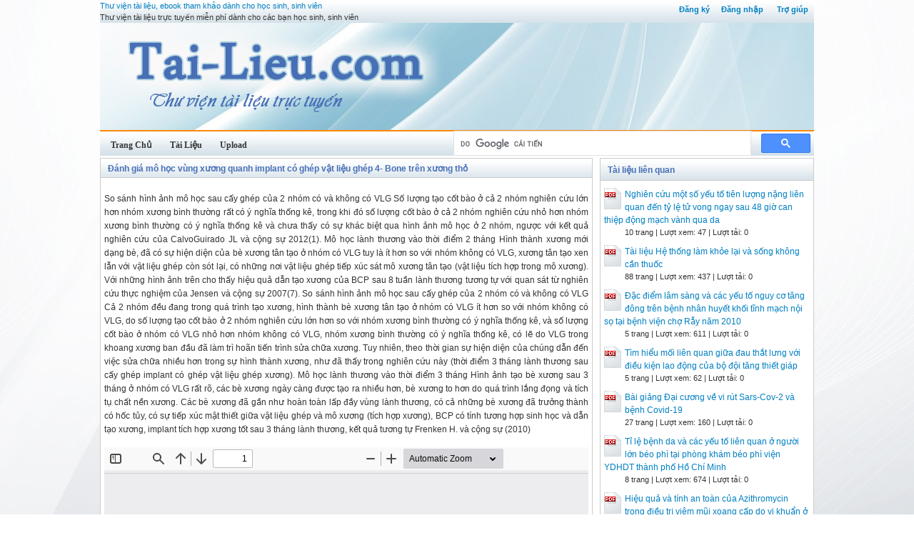

--- FILE ---
content_type: text/html; charset=utf-8
request_url: https://tai-lieu.com/tai-lieu/danh-gia-mo-hoc-vung-xuong-quanh-implant-co-ghep-vat-lieu-ghep-4-bone-tren-xuong-tho-66119/
body_size: 35418
content:


<!DOCTYPE html>
<html lang="vi" xmlns="http://www.w3.org/1999/xhtml">
<head><title>
	Đánh giá mô học vùng xương quanh implant có ghép vật liệu ghép 4- Bone trên xương thỏ - Tài liệu, tai lieu
</title><meta http-equiv="content-type" content="text/html; charset=UTF-8" /><link rel="shortcut icon" href="/favicon.ico" />
    
    <!--iOS/android/handheld specific -->
    <link rel="apple-touch-icon" href="/apple-touch-icon.png" /><meta name="viewport" content="width=device-width, initial-scale=1.0" /><meta name="apple-mobile-web-app-capable" content="yes" /><meta name="apple-mobile-web-app-status-bar-style" content="black" /><link rel="stylesheet" href="https://cdnjs.cloudflare.com/ajax/libs/bootstrap/5.3.3/css/bootstrap.min.css" integrity="sha512-jnSuA4Ss2PkkikSOLtYs8BlYIeeIK1h99ty4YfvRPAlzr377vr3CXDb7sb7eEEBYjDtcYj+AjBH3FLv5uSJuXg==" crossorigin="anonymous" referrerpolicy="no-referrer" /><link type="text/css" rel="stylesheet" href="/style.min.css" />

    <script type="text/javascript">
        (function () {
            var cx = '016399450965630885031:7wkxcfsxody';
            var gcse = document.createElement('script'); gcse.type = 'text/javascript'; gcse.async = true;
            gcse.src = (document.location.protocol == 'https:' ? 'https:' : 'http:') +
        '//www.google.com/cse/cse.js?cx=' + cx;
            var s = document.getElementsByTagName('script')[0]; s.parentNode.insertBefore(gcse, s);
        })();
    </script>

<meta name="description" content="Đánh giá mô học vùng xương quanh implant có ghép vật liệu ghép 4- Bone trên xương thỏ - So sánh hình ảnh mô học sau cấy ghép của 2 nhóm có và không có VLG Số lượng tạo cốt bào ở cả 2 nhóm nghiên cứu lớn hơn nhóm xương bình thường rất có ý nghĩa thống" /><meta name="keywords" content="Đánh giá mô học vùng xương quanh implant có ghép vật liệu ghép 4- Bone trên xương thỏ, tài liệu, tai lieu" /></head>
<body>
<div id="wrap">
    
    
<div id="header">
    <div id="subnav">
        <ul>
            <li><a rel="nofollow" href="/dang-ky/">Đăng ký</a></li><li><a rel="nofollow" href="/dang-nhap/">Đăng nhập</a></li>
            <li><a rel="nofollow" href="/page/tro-giup/">Trợ giúp</a></li>
            
        </ul>
    </div> <!-- End #subnav -->

    <div id="title-area">
        <p id="title"><a href="https://tai-lieu.com" title="Tài liệu, tai lieu">Thư viện tài liệu, ebook tham khảo dành cho học sinh, sinh viên</a></p><p id="description">Thư viện tài liệu trực tuyến miễn phí dành cho các bạn học sinh, sinh viên</p>       
        <img id="logo" src="/images/banner.jpg" alt="Tai lieu" title="Tài liệu, ebook"/>
    </div> <!-- End #title-area -->

    <div id="nav">
        <ul>
            <li><a href="/"><span>Trang Chủ</span></a></li>
            <li><a rel="nofollow" href="#"><span>Tài Liệu</span></a></li>
            <li><a rel="nofollow" href="#"><span>Upload</span></a></li>            
        </ul>
    </div> <!-- End #nav -->
    
    <div class="google-search">
		<gcse:searchbox-only></gcse:searchbox-only>
    </div> <!-- End .google-search -->

</div> <!-- End #header -->

    <div id="inner">        
        
<div id="content">
    <div id="viewdoc">
        <div class="header box-header-main">
            <div class="box-header box-header-main"><h1>Đánh giá mô học vùng xương quanh implant có ghép vật liệu ghép 4- Bone trên xương thỏ</h1></div>
        </div> <!-- End .header -->
        <div class="box">
            
            <div class="ad-doc-top">
              

            </div> <!-- End .ad-doc-top -->

            <div class="doc-intro">
                <p>
                    So sánh hình ảnh mô học sau cấy ghép của
2 nhóm có và không có VLG
Số lượng tạo cốt bào ở cả 2 nhóm nghiên
cứu lớn hơn nhóm xương bình thường rất có ý
nghĩa thống kê, trong khi đó số lượng cốt bào ở
cả 2 nhóm nghiên cứu nhỏ hơn nhóm xương
bình thường có ý nghĩa thống kê và chưa thấy có
sự khác biệt qua hình ảnh mô học ở 2 nhóm,
ngược với kết quả nghiên cứu của CalvoGuirado JL và cộng sự 2012(1).
Mô học lành thương vào thời điểm 2 tháng
Hình thành xương mới dạng bè, đã có sự
hiện diện của bè xương tân tạo ở nhóm có VLG
tuy là ít hơn so với nhóm không có VLG, xương
tân tạo xen lẫn với vật liệu ghép còn sót lại, có
những nơi vật liệu ghép tiếp xúc sát mô xương
tân tạo (vật liệu tích hợp trong mô xương). Với
những hình ảnh trên cho thấy hiệu quả dẫn tạo
xương của BCP sau 8 tuần lành thương tương tự
với quan sát từ nghiên cứu thực nghiệm của
Jensen và cộng sự 2007(7).
So sánh hình ảnh mô học sau cấy ghép của
2 nhóm có và không có VLG
Cả 2 nhóm đều đang trong quá trình tạo
xương, hình thành bè xương tân tạo ở nhóm có
VLG ít hơn so với nhóm không có VLG, do số
lượng tạo cốt bào ở 2 nhóm nghiên cứu lớn hơn
so với nhóm xương bình thường có ý nghĩa
thống kê, và số lượng cốt bào ở nhóm có VLG
nhỏ hơn nhóm không có VLG, nhóm xương bình
thường có ý nghĩa thống kê, có lẽ do VLG trong
khoang xương ban đầu đã làm trì hoãn tiến trình
sửa chữa xương. Tuy nhiên, theo thời gian sự
hiện diện của chúng dẫn đến việc sửa chữa
nhiều hơn trong sự hình thành xương, như đã
thấy trong nghiên cứu này (thời điểm 3 tháng
lành thương sau cấy ghép implant có ghép vật
liệu ghép xương).
Mô học lành thương vào thời điểm 3 tháng
Hình ảnh tạo bè xương sau 3 tháng ở nhóm
có VLG rất rõ, các bè xương ngày càng được tạo
ra nhiều hơn, bè xương to hơn do quá trình lắng
đọng và tích tụ chất nền xương. Các bè xương đã
gần như hoàn toàn lấp đầy vùng lành thương, có
cả những bè xương đã trưởng thành có hốc tủy,
có sự tiếp xúc mật thiết giữa vật liệu ghép và mô
xương (tích hợp xương), BCP có tính tương hợp
sinh học và dẫn tạo xương, implant tích hợp
xương tốt sau 3 tháng lành thương, kết quả
tương tự Frenken H. và cộng sự (2010)
                </p>
            </div> <!-- End .doc-intro -->

            <div class="doc-preview">                                
                <iframe width="100%" height="600" frameborder="0" scrolling="auto" src="https://s2.tai-lieu.com/web/viewer.html?file=https://s2.tai-lieu.com/pwz9k16xr4jr01yq7rzg033izykdsbez/demo/2022/01/28/danh_gia_mo_hoc_vung_xuong_quanh_implant_co_ghep_vat_lieu_gh_eCMK5vb8wv.png"></iframe>                
            </div> <!-- End .doc-preview -->

            <div class="doc-info">
                <img class="icon" alt="pdf" src="/images/icons/pdf16x16.gif"><span class="page-numbers">6 trang</span> | <span class="sender">Chia sẻ: <a rel="nofollow" href="#">hachi492</a></span><span class="views"> | Lượt xem: 717</span><span class="downloads"> | Lượt tải: 0</span><a class="download-button" rel="nofollow" href="/dang-nhap/?ReturnUrl=%2ftai-lieu%2fdanh-gia-mo-hoc-vung-xuong-quanh-implant-co-ghep-vat-lieu-ghep-4-bone-tren-xuong-tho-66119%2f"><img class="img-download" src="/images/download.gif" alt="download"/></a>
            </div> <!-- End .doc-info -->

            <div class="doc-content-title">Bạn đang xem nội dung tài liệu <strong>Đánh giá mô học vùng xương quanh implant có ghép vật liệu ghép 4- Bone trên xương thỏ</strong>, để tải tài liệu về máy bạn click vào nút DOWNLOAD ở trên</div><div class="doc-content">Nghiên cứu Y học Y Học TP. Hồ Chí Minh * Tập 18 * Phụ bản của Số 2 * 2014
Chuyên Đề Răng Hàm Mặt 8
ĐÁNH GIÁ MÔ HỌC VÙNG XƯƠNG QUANH IMPLANT 
 CÓ GHÉP VẬT LIỆU GHÉP 4- BONE TRÊN XƯƠNG THỎ 
Cao Thị Thu Trang*, Lê Đức Lánh**, Võ Chí Hùng** 
TÓM TẮT 
Mục tiêu: Khảo sát mô học việc ghép Biphasic calcium phosphate (4-Bone) trong cấy ghép implant thực 
nghiệm trên thỏ từ 1-3 tháng. 
Đối tượng và phương pháp: Nghiên cứu thực nghiệm insitu trên động vật có nhóm chứng. Mẫu nghiên 
cứu gồm 9 thỏ không thuần chủng, 12-14 tháng tuổi, cân nặng trung bình &gt; 3,5kg. Cấy ghép 2 implant trên đùi 
thỏ, vị trí thứ 1 được sử dụng với vật liệu ghép 4-Bone, vị trí thứ 2 không sử dụng vật liệu ghép. Khảo sát mô 
học lành thương, xác định thời gian có sự hình thành xương mới quanh implant, so sánh hình ảnh mô học giữa 
nhóm có và không có sử dụng vật liệu ghép qua 1, 2, 3 tháng. 
Kết quả: Thời điểm 1 tháng ở cả 2 nhóm cấy ghép đều có hiện tượng sinh xương đang diễn ra, hình thành 
chất dạng xương chưa tạo bè xương. Thời điểm 2 tháng có sự hình thành xương mới dạng bè, tuy nhiên bè xương 
tân tạo xuất hiện ở nhóm có vật liệu ghép ít hơn so với nhóm không có vật liệu ghép. Thời điểm 3 tháng bè xương 
tân tạo xuất hiện nhiều hơn gần như lấp đầy vùng lành thương ở nhóm có vật liệu ghép so với nhóm không có vật 
liệu ghép, vật liệu ghép chưa tiêu hủy hết ở cả 2 nhóm. 
Kết luận: vật liệu ghép giúp lành thương tốt hơn cho thấy xương tân tạo đã trưởng thành, chưa tiêu hủy hết 
ở thời điểm 3 tháng. 
Từ khoá: Cấy ghép nha khoa, biphasic calcium phosphate, hình ảnh mô học, vùng lành thương 
ABTRACT 
HISTOLOGIC EVALUATION OF THE PERI-IMPLANT BONE GRAFTED WITH 4-BONE IN RABBIT 
MODEL 
Cao Thi Thu Trang, Le Duc Lanh, Vo Chi Hung 
* Y Hoc TP. Ho Chi Minh * Vol. 18 - Supplement of No 2 - 2014: 8 - 13 
Background: Dental implants are increasingly widely used to replace missing teeth. To ensure long-term 
success, esthetically pleasing results, prevention of complications and reduction of failure rate of dental implants, 
bone graft materials are needed to be used. Many recent studies show the efficacy of alloplastic graft material of 
biphasic calcium phosphate (4-Bone ®) in implant dentistry. 
Objective: To evaluate the histology of biphasic calcium phosphate (4-Bone®) in experimental implants on 
rabbits in the periods of 1-3 months. 
Subjects and Methods: Allowed the controlled aspects of in situ experimental studies on animals. The 
sample consists of 9 non-purebred rabbits, 12-14 months old, average weight &gt; 3.5kg. Two implants were placed 
on the femur of each rabbit, the first one was grafted with 4-Bone® and the other not grafted. The healing was 
evaluated histologically, the time for formation of new bone around the implants immediately after the placement 
of the implant was determined, and the histological images of the grafted group and the non-grafted group were 
compared at 1, 2 and 3 months. 
* Học viên Cao học 2011-2013- Khoa RHM, Đại học Y Dược TP.HCM 
** Bộ môn CGNK-Khoa RHM, ĐHYD TP.HCM 
Tác giả liên lạc: ThS. Cao Thị Thu Trang ĐT: 0913945553 Email: caotrang73@gmail.com 
Y Học TP. Hồ Chí Minh * Tập 18 * Phụ bản của Số 2 * 2014 Nghiên cứu Y học
Chuyên Đề Răng Hàm Mặt 9
Results: At 1 month, both groups showed the bone formation in progress, osteoid formation but not 
trabecular formation. At 2 months, there were new bone formation in form of trabecular; the newly-generated 
bone in grafted group was less than in non-grafted group. At 3 months, the newly-generated bone appears almost 
filled the healing area in grafted group more than in non-grafted group, and the graft materials had not completely 
resorbed in both group. 
Conclusion: Graft materials help better healing, newly-generated bone matures and graft materials are not 
completely resorbed in 3 months 
Keywords: Dental implants, biphasic calcium phosphate, histological images, the healing area 
ĐẶT VẤN ĐỀ 
Hiện nay, điều trị với implant nha khoa là 
giải pháp tối ưu trong phần lớn trường hợp để 
phục hồi lại mất một răng đơn lẻ, nhiều răng hay 
mất toàn bộ răng, tỉ lệ thành công cấy ghép nha 
khoa đạt được khoảng 95%-96% sau 5 
năm(5,6,8,10,12). Một trong những điều kiện cần để 
có thể thực hiện cấy implant là phải có đủ thể 
tích xương bao quanh implant. Tuy nhiên, sau 
khi mất răng, sống hàm sẽ bị teo theo cả chiều 
ngang lẫn chiều dọc gây khó khăn cho tiến trình 
phẫu thuật đặt implant(11,13). Nhiều loại vật liệu 
ghép có nguồn gốc khác nhau, trong đó có 
biphasic tricalcium phosphate, đã được ứng 
dụng rộng rãi trong thực hành cấy ghép nha 
khoa. Đã có nhiều nghiên cứu trên thế giới về sự 
tương tác giữa biphasic tricalcium phosphate và 
mô xương chủ(3,7,9). Ở Việt Nam chưa có nghiên 
cứu nào về mô ghép xương tổng hợp trong cấy 
ghép nha khoa, vì vậy chúng tôi tiến hành 
nghiên cứu khảo sát các tính năng vật liệu ghép 
biphasic canxium phosphate (vật liệu 4-Bone®) 
trong cấy ghép implant được thực nghiệm trên 
thỏ với các mục tiêu sau: 
Khảo sát mô học sự lành thương vào thời 
điểm một tháng, hai tháng, ba tháng sau cấy 
ghép nha khoa có ghép biphasic calcium 
phosphate (4-Bone®). 
Xác định thời gian có sự hình thành xương 
mới quanh implant sau cấy ghép. 
So sánh hình ảnh mô học sau cấy ghép của 
nhóm có ghép và không ghép biphasic calcium 
phosphate (4-Bone®) ở thời điểm một tháng, hai 
tháng, ba tháng. 
ĐỐI TƯỢNG - PHƯƠNG PHÁP NGHIÊN CỨU 
Mẫu nghiên cứu 
Chín thỏ không thuần chủng, 12-14 tháng 
tuổi, cân nặng trung bình &gt; 3,5 kg được nuôi 
riêng mỗi con một chuồng trong cùng một điều 
kiện môi trường và thức ăn giống nhau. 
Thiết kế nghiên cứu 
Nghiên cứu thực nghiệm in situ trên động 
vật có nhóm chứng 
Tiến trình nghiên cứu và thu thập các dữ 
liệu 
Thực hiện phẫu thuật cấy ghép 2 implant 
trên đùi thỏ tại bộ môn cấy ghép nha khoa, 
Khoa Răng Hàm Mặt ĐHYD TP.HCM. Mã số 
hóa vị trí của các implant tính từ khớp háng 
tới khớp gối lần lượt là (1): đặt implant cùng 
với ghép vật liệu ghép Biphasic calcium 
phosphate. (2): đặt implant không có sử dụng 
vật liệu ghép (nhóm chứng). 
Do đường kính implant 3,75mm nên cần 
dùng thêm mũi khoan 4,2 mm để tạo đường 
vào cho vật liệu ghép. Sử dụng vật liệu ghép 
(4-bone) biphasic calcium phosphate đưa vào 
vị trí thứ nhất, sau đó đặt implant ở cả 2 vị trí 
lấy sạch mảnh vụn của vật liệu ghép ở vị trí 1, 
đóng nắp lành thương. Khâu đóng 3 lớp che 
kín miệng sang thương, săn sóc sau mổ. Sau 1, 
2, 3 tháng xử lý mẫu mô và làm tiêu bản mô 
học ở 3 vị trí: vị trí thứ 1: Cấy ghép implant có 
ghép xương; vị trí thứ 2: Cấy ghép implant 
không có vật liệu ghép (VLG); vị trí xương 
bình thường. Khảo sát hình ảnh vi thể, đếm số 
lượng hủy cốt bào (nếu có), tạo cốt bào và cốt 
bào theo phương pháp mù đơn. 
Nghiên cứu Y học Y Học TP. Hồ Chí Minh * Tập 18 * Phụ bản của Số 2 * 2014
Chuyên Đề Răng Hàm Mặt 10
Phân tích thống kê 
Thu thập và xử lý số liệu bằng phần mềm 
STATA 12.0. Các số liệu được thống kê mô tả 
bằng số trung bình cho các biến tạo cốt bào, cốt 
bào giữa các nhóm, cũng như qua từng thời 
điểm, so sánh 2 số trung bình giữa các nhóm 
bằng kiểm định Mann-Whitney, so sánh số trung 
bình qua các thời điểm bằng kiểm định ANOVA. 
KẾT QUẢ 
So sánh lành thương xương ở vị trí cấy 
ghép có và không có VLG ở 1 tháng 
Bảng 1: Số lượng trung bình tạo cốt bào, cốt bào ở hai 
nhóm 1 tháng. 
Nhóm cấy ghép có 
VLG 
Nhóm cấy ghép 
không có VLG 
Pvalue 
Tạo cốt bào 46,11 ± 20.15 49,44 ± 19.2 0,88 
Cốt bào 4 (0-14)* 0 (0-24)* 0,88 
So sánh số lượng TCB, CB ở nhóm cấy 
ghép có VLG và nhóm xương bình thường 
Bảng 2: Số lượng trung bình TCB,CB ở nhóm cấy 
ghép có VLG và nhóm xương bình thường. 
Nhóm cấy ghép 
có VLG 
Nhóm xương 
bình thường 
P 
Tạo cốt bào 46,11 ± 20,11 6,44 ± 2,5 0,000 
Cốt bào 4 (0-14) 20 (19-21) 0,000 
So sánh số lượng TCB, CB ở nhóm cấy 
ghép không có VLG và nhóm xương bình 
thường 
Bảng 3: Số lượng trung bình TCB,CB ở nhóm cấy 
ghép không VLG và nhóm xương bình thường. 
Nhóm cấy ghép 
không có VLG 
Nhóm xương 
bình thường 
P 
Tạo cốt bào 49,44 ± 2.5 6,44 ± 2.5 0,003 
Cốt bào 0 (0-24) 20 (19-21) 0,003 
Hình ảnh mô học lành thương sau cấy ghép nhóm 1 tháng 
Nhóm có VLG Nhóm không có VLG 
Hình 1: Vùng lành thương lấp đầy TB xương nằm 
sát bề mặt implant (HEx100). 
 Hình 2: Vùng lành thương với chất dạng trung 
mô xen lẫn VLG, ĐTB (HEx100). 
So sánh lành thương xương ở vị trí cấy 
ghép có và không có VLG 2 tháng 
Bảng 4: Số lượng trung bình tạo cốt bào, cốt bào ở hai 
nhóm 2 tháng. 
Nhóm cấy ghép 
có VLG 
Nhóm cấy ghép 
không có VLG 
P 
Tạo cốt bào 12,66 ± 6,4 16,22 ± 6,75 0,26 
Cốt bào 16,11 ± 4,67 23,67 ± 6,10 0,00 
So sánh số lượng TCB, CB ở nhóm cấy 
ghép có VLG và nhóm xương bình thường 
2 tháng 
Bảng 5: Số lượng trung bình TCB,CB ở nhóm cấy 
ghép có VLG và nhóm xương bình thường. 
Nhóm cấy ghép 
có VLG 
Nhóm xương 
bình thường 
P 
Tạo cốt bào 12,66 ± 6,4 6,33 ± 3,27 0,017 
Cốt bào 16,11± 4,67 26,89 ± 6,52 0,001 
Chất dạng x	ng 
TB trung mô 
VLG 
	TB 
Y Học TP. Hồ Chí Minh * Tập 18 * Phụ bản của Số 2 * 2014 Nghiên cứu Y học
Chuyên Đề Răng Hàm Mặt 11
So sánh số lượng TCB, CB ở nhóm cấy 
ghép không có VLG và nhóm xương bình 
thường 
Bảng 6: Số lượng trung bình TCB,CB ở nhóm cấy 
ghép không VLG và nhóm xương bình thường. 
Nhóm cấy ghép 
không VLG 
Nhóm xương 
bình thường 
P 
Tạo cốt bào 16,22 ± 6,75 6,33 ± 3,27 0,000 
Cốt bào 23,67 ± 6,1 26,89 ± 6,1 0,308 
Hình ảnh mô học lành thương sau cấy ghép 
implant nhóm 2 tháng 
Nhóm có VLG 
Nhóm không có VLG 
So sánh sự lành thương ở 2 nhóm 3 tháng 
Bảng 7: Số lượng trung bình tạo cốt bào, cốt bào ở hai 
nhóm 3 tháng. 
Nhóm cấy ghép có 
VLG 
Nhóm cấy ghép 
không có VLG 
P 
Tạo cốt bào 7 ± 2 11,56 ± 4,55 0,01 
Cốt bào 23 ± 6,30 26,11 ± 12,23 0,59 
So sánh số lượng TCB, CB ở nhóm cấy 
ghép có VLG và nhóm xương bình thường 
Bảng 8: Số lượng trung bình TCB,CB ở nhóm cấy 
ghép có VLG và nhóm xương bình thường. 
 Nhóm cấy ghép có vật 
liệu ghép 
Nhóm xương 
bình thường 
P 
Tạo cốt 
bào 
7 ± 2 7,11 ± 1,9 0,93 
Cốt bào 23 ± 6,3 21,555 ± 3,78 0,56 
So sánh số lượng TCB, CB ở nhóm cấy 
ghép không có vật liệu ghép và nhóm 
xương bình thường 
Bảng 9: Số lượng trung bình TCB,CB ở nhóm cấy 
ghép không VLG và nhóm xương bình thường. 
Nhóm cấy ghép 
không có VLG 
Nhóm xương 
bình thường 
P 
Tạo cốt bào 11,56 ± 4,55 7,11 ± 1,9 0,018 
Cốt bào 26,11 ± 12,23 21,55 ± 3,78 0,325 
Hình ảnh mô học lành thương sau cấy ghép 
implant nhóm 3 tháng 
 Nhóm có VLG Nhóm không có VLG 
Vùng lành thương 
Hình 5: Xương tân tạo gần như 
trưởng thành, lấp đầy VLT. 
Hình 4: Xương tân tạo chưa lấp đầy 
VLT (HE x 100). 
Hình 3: VLT với xương tân tạo chưa 
được lấp đầy (HE x 100). 
Nghiên cứu Y học Y Học TP. Hồ Chí Minh * Tập 18 * Phụ bản của Số 2 * 2014
Chuyên Đề Răng Hàm Mặt 12
BÀN LUẬN 
Mô học lành thương vào thời điểm 1 tháng 
Cả 2 nhóm cấy ghép có và không VLG đều 
có hiện tượng sinh xương đang diễn ra do số 
lượng tạo cốt bào nhiều (so với nhóm xương 
bình thường), đồng thời sự hiện diện số lượng 
cốt bào quá ít (so với nhóm xương bình 
thường) cho thấy có sự hình thành chất dạng 
xương tân tạo, chưa tạo bè xương. Hiệu quả 
dẫn tạo xương của BCP được thể hiện qua 
hình ảnh chất dạng xương mới hình thành bao 
quanh một phần vật liệu ghép sau một tháng 
lành thương, kết quả nghiên cứu này cho thấy 
tương tự với những nghiên cứu thực nghiệm 
trước(2,9). 
So sánh hình ảnh mô học sau cấy ghép của 
2 nhóm có và không có VLG 
 Số lượng tạo cốt bào ở cả 2 nhóm nghiên 
cứu lớn hơn nhóm xương bình thường rất có ý 
nghĩa thống kê, trong khi đó số lượng cốt bào ở 
cả 2 nhóm nghiên cứu nhỏ hơn nhóm xương 
bình thường có ý nghĩa thống kê và chưa thấy có 
sự khác biệt qua hình ảnh mô học ở 2 nhóm, 
ngược với kết quả nghiên cứu của Calvo-
Guirado JL và cộng sự 2012(1). 
Mô học lành thương vào thời điểm 2 tháng 
Hình thành xương mới dạng bè, đã có sự 
hiện diện của bè xương tân tạo ở nhóm có VLG 
tuy là ít hơn so với nhóm không có VLG, xương 
tân tạo xen lẫn với vật liệu ghép còn sót lại, có 
những nơi vật liệu ghép tiếp xúc sát mô xương 
tân tạo (vật liệu tích hợp trong mô xương). Với 
những hình ảnh trên cho thấy hiệu quả dẫn tạo 
xương của BCP sau 8 tuần lành thương tương tự 
với quan sát từ nghiên cứu thực nghiệm của 
Jensen và cộng sự 2007(7). 
So sánh hình ảnh mô học sau cấy ghép của 
2 nhóm có và không có VLG 
Cả 2 nhóm đều đang trong quá trình tạo 
xương, hình thành bè xương tân tạo ở nhóm có 
VLG ít hơn so với nhóm không có VLG, do số 
lượng tạo cốt bào ở 2 nhóm nghiên cứu lớn hơn 
so với nhóm xương bình thường có ý nghĩa 
thống kê, và số lượng cốt bào ở nhóm có VLG 
nhỏ hơn nhóm không có VLG, nhóm xương bình 
thường có ý nghĩa thống kê, có lẽ do VLG trong 
khoang xương ban đầu đã làm trì hoãn tiến trình 
sửa chữa xương. Tuy nhiên, theo thời gian sự 
hiện diện của chúng dẫn đến việc sửa chữa 
nhiều hơn trong sự hình thành xương, như đã 
thấy trong nghiên cứu này (thời điểm 3 tháng 
lành thương sau cấy ghép implant có ghép vật 
liệu ghép xương). 
Mô học lành thương vào thời điểm 3 tháng 
Hình ảnh tạo bè xương sau 3 tháng ở nhóm 
có VLG rất rõ, các bè xương ngày càng được tạo 
ra nhiều hơn, bè xương to hơn do quá trình lắng 
đọng và tích tụ chất nền xương. Các bè xương đã 
gần như hoàn toàn lấp đầy vùng lành thương, có 
cả những bè xương đã trưởng thành có hốc tủy, 
có sự tiếp xúc mật thiết giữa vật liệu ghép và mô 
xương (tích hợp xương), BCP có tính tương hợp 
sinh học và dẫn tạo xương, implant tích hợp 
xương tốt sau 3 tháng lành thương, kết quả 
tương tự Frenken H. và cộng sự (2010)(4). 
So sánh hình ảnh mô học sau cấy ghép của 
2 nhóm có và không có VLG 
Nhóm không có VLG quá trình tạo xương 
tiếp tục diễn ra, để tạo thành những bè xương 
hoàn chỉnh. Nhóm có VLG bè xương hình thành 
tương đối hoàn chỉnh nên quá trình tạo xương 
Xương tân tạo chưa trưởng 
thành 
Hình 6: Xương tân tạo chưa trưởng 
thành ở VLT. 
Y Học TP. Hồ Chí Minh * Tập 18 * Phụ bản của Số 2 * 2014 Nghiên cứu Y học
Chuyên Đề Răng Hàm Mặt 13
diễn ra chậm lại, chuyển sang giai đoạn tái cấu 
trúc xương để hình thành xương trưởng thành 
do số lượng TCB ở nhóm không có VLG lớn hơn 
nhóm có VLG và nhóm xương bình thường có ý 
nghĩa thống kê, số lượng CB ở 2 nhóm nghiên 
cứu và nhóm xương bình thường sự khác biệt 
không có ý nghĩa thống kê. Điều này cho thấy 
vật liệu ghép xương BCP góp phần vào sự hình 
thành xương trong cấy ghép. 
KẾT LUẬN 
Thời điểm 1 tháng có sự hình thành chất 
dạng xương, chưa tạo bè xương nhiều ở cả 2 
nhóm. 
Thời điểm 2 tháng có sự hình thành bè 
xương nguyên phát chưa trưởng thành, nhóm 
không có VLG bè xương hình thành nhiều hơn 
so với nhóm có VLG. 
Thời điểm 3 tháng có sự tạo bè xương hoàn 
chỉnh hơn, nhất là đối với nhóm cấy ghép có 
VLG xương tân tạo đã trưởng thành gần giống 
cấu trúc của nhóm xương bình thường. 
TÀI LIỆU THAM KHẢO 
1. Calvo-Guirado JL, et al. (2012). Histomorphometric and 
mineral degradation study of Ossceram: a novel biphasic B- 
tricalcium phosphate, in critical size defects in rabbits. Clin 
Oral Implants Res, 23(6): 667-75. 
2. Castellani C, et al. (2009). Biphasic calcium phosphate 
ceramics in small bone deffects: potential influence of carrier 
substances and bone marrow on bone regeneration. Clinical 
Oral Implants Research, 20: 367-374. 
3. Cordaro L, et al. (2008). Maxillary sinus grafting with Bio-
Oss® or Straumann® Bone Ceramic: histomorphometric 
results from a randomized controlled multicenter clinical 
trials. Clinical Oral Implant Research, 19(8): 796-803. 
4. Frenken H, et al (2010). The use of Straumann bone ceramic in 
maxillary sinus floor elevation procedure: a clinical, 
radiological, histological, and histomorphometric evaluation 
with 6 months healing period. Clinical Oral Implant Res, 
21(2): 201-208. 
5. Henry PJ (2000). Tooth loss and implant replacement. 
Australia Dent J, Sep 45(3): 150-72. 
6. Holm-Pederson P, et al. (2007). What are the longevities of 
teeth and oral implants? Clin Oral Impl Res,18 Suppl 3 : 15-9. 
7. Jensen SS, et al (2007). Evaluation of a novel biphasic calcium 
phosphate in standardized bone defects: a histologic & 
histomorphometric study in the mandibles of minipigs. 
Clinical Oral Implants Research, 18: 752-760. 
8. Jung RE, et al. (2008). A systematic review of the 5-year 
survival and complication rates of implant supported single 
crowns. Clin Oral Impl Res, 19: II9 – I30. 
9. Park JW, et al. (2010). Healing of rabbit calvarial bone defects 
using biphasic calcium phosphate ceramics made of 
submicron-sized grains with a hierarchical pore structure. Clin 
Oral Impl Res, Mar 21(3): 268-76. 
10. Pjetursson BE; et al (2004). A systematic review of the survival 
and complication rates offixed partial dentures (FPDs) after an 
observation period of at least 5 years. Implant supported FPDs 
clinical Oral Implant Research, 15: 625 – 642. 
11. Schropp L, et al. (2003). Bone healing and soft tissue contour 
changes following single tooth extraction: a clinical and 
radiographic 12 months prospective study. The International 
journal Periodontics Restorative Dentistry, 23(4): 313-23. 
12. Smith LP, et al. (2009). Outcomes of dental implants placed in 
a surgical trainning programme. Aust Dent J, 54(4): 361-367. 
13. Van de Weijden F, et al. (2009). Alveolar bone dimensional 
changes of post extraction sockets in humans: a systematic 
review. J Clin Periodontal Dec, 36(12): 1048-58. 
Ngày nhận bài báo: 09/01/2014 
Ngày phản biện nhận xét bài báo: 13/01/2014 
Ngày bài báo được đăng: 20/03/2014 
</div>

            <div class="list-files"><p class="list-title">Các file đính kèm theo tài liệu này:</p><ul><li><img src="/images/icons/pdf16x16.gif" alt="pdf">danh_gia_mo_hoc_vung_xuong_quanh_implant_co_ghep_vat_lieu_gh.pdf</li></ul></div>

        </div> <!-- End .box -->
    </div> <!-- End #viewdoc -->
</div> <!-- End #content -->
        
<div id="content-widget">
    <div class="relevant-docs">
        <div class="header box-header-adv">
            <div class="box-header box-header-adv"><span>Tài liệu liên quan</span></div>
        </div> <!-- End .header -->

        <div class="box">
            <ul>
                <li><img src="/images/icons/pdf24x30.gif"><a href="/tai-lieu/nghien-cuu-mot-so-yeu-to-tien-luong-nang-lien-quan-den-ty-le-tu-vong-ngay-sau-48-gio-can-thiep-dong-mach-vanh-qua-da-71226/">Nghiên cứu một số yếu tố tiên lượng nặng liên quan đến tỷ lệ tử vong ngay sau 48 giờ can thiệp động mạch vành qua da</a><p class="detail">10 trang | Lượt xem: 47 | Lượt tải: 0</p></li><li><img src="/images/icons/pdf24x30.gif"><a href="/tai-lieu/tai-lieu-he-thong-lam-khoe-lai-va-song-khong-can-thuoc-68713/">Tài liệu Hệ thống làm khỏe lại và sống không cần thuốc</a><p class="detail">88 trang | Lượt xem: 437 | Lượt tải: 0</p></li><li><img src="/images/icons/pdf24x30.gif"><a href="/tai-lieu/dac-diem-lam-sang-va-cac-yeu-to-nguy-co-tang-dong-tren-benh-nhan-huyet-khoi-tinh-mach-noi-so-tai-benh-vien-cho-ray-nam-67420/">Đặc điểm lâm sàng và các yếu tố nguy cơ tăng đông trên bệnh nhân huyết khối tĩnh mạch nội sọ tại bệnh viện chợ Rẫy năm 2010</a><p class="detail">5 trang | Lượt xem: 611 | Lượt tải: 0</p></li><li><img src="/images/icons/pdf24x30.gif"><a href="/tai-lieu/tim-hieu-moi-lien-quan-giua-dau-that-lung-voi-dieu-kien-lao-dong-cua-bo-doi-tang-thiet-giap-71358/">Tìm hiểu mối liên quan giữa đau thắt lưng với điều kiện lao động của bộ đội tăng thiết giáp</a><p class="detail">5 trang | Lượt xem: 62 | Lượt tải: 0</p></li><li><img src="/images/icons/pdf24x30.gif"><a href="/tai-lieu/bai-giang-dai-cuong-ve-vi-rut-sars-cov-2-va-benh-covid-19-70726/">Bài giảng Đại cương về vi rút Sars-Cov-2 và bệnh Covid-19</a><p class="detail">27 trang | Lượt xem: 160 | Lượt tải: 0</p></li><li><img src="/images/icons/pdf24x30.gif"><a href="/tai-lieu/ti-le-benh-da-va-cac-yeu-to-lien-quan-o-nguoi-lon-beo-phi-tai-phong-kham-beo-phi-vien-ydhdt-thanh-pho-ho-chi-minh-67562/">Tỉ lệ bệnh da và các yếu tố liên quan ở người lớn béo phì tại phòng khám béo phì viện YDHDT thành phố Hồ Chí Minh</a><p class="detail">8 trang | Lượt xem: 674 | Lượt tải: 0</p></li><li><img src="/images/icons/pdf24x30.gif"><a href="/tai-lieu/hieu-qua-va-tinh-an-toan-cua-azithromycin-trong-dieu-tri-viem-mui-xoang-cap-do-vi-khuan-o-nguoi-lon-68074/">Hiệu quả và tính an toàn của Azithromycin trong điều trị viêm mũi xoang cấp do vi khuẩn ở người lớn</a><p class="detail">6 trang | Lượt xem: 537 | Lượt tải: 0</p></li><li><img src="/images/icons/pdf24x30.gif"><a href="/tai-lieu/tinh-hinh-chan-thuong-gay-xuong-go-ma-tai-khoa-tai-mui-hong-benh-vien-cho-ray-67649/">Tình hình chấn thương gãy xương gò má tại khoa tai mũi họng bệnh viện chợ Rẫy</a><p class="detail">6 trang | Lượt xem: 454 | Lượt tải: 0</p></li><li><img src="/images/icons/pdf24x30.gif"><a href="/tai-lieu/phan-loai-con-va-dac-diem-dien-nao-do-o-tre-dong-kinh-toan-the-tai-benh-vien-trung-uong-hue-66916/">Phân loại cơn và đặc điểm điện não đồ ở trẻ động kinh toàn thể tại bệnh viện trung ương Huế</a><p class="detail">7 trang | Lượt xem: 457 | Lượt tải: 0</p></li><li><img src="/images/icons/pdf24x30.gif"><a href="/tai-lieu/ung-dung-thong-jj-dieu-tri-tac-nghen-nieu-quan-67833/">Ứng dụng thông JJ điều trị tắc nghẽn niệu quản</a><p class="detail">6 trang | Lượt xem: 388 | Lượt tải: 0</p></li>
            </ul>
        </div> <!-- End .box -->

    </div> <!-- End .relevant-docs -->
    
    <div class="ad-doc-sidebar">
      
    </div>
</div> <!-- End #content-widget -->        
    </div>  <!-- End #inner -->
    
    
<div id="footer">
    <div class="footer-copy">
        <div class="footer-left">
            <p>Copyright © 2026 Tai-Lieu.com - Hướng dẫn học sinh <a title="Giải bài tập" href="https://giaibaitap123.com/" target="_blank">giải bài tập</a> trong SGK, Thư viện <a href="https://sangkienkinhnghiem.com/" target="_blank">sáng kiến kinh nghiệm hay</a>, <a href="https://thuviendethi.com/" target="_blank">Thư viện đề thi</a></p>
        </div>
        <div class="footer-right">
            Chia sẻ: <a rel="nofollow" target="_blank" href="https://www.facebook.com/"><img src="/images/facebook_16x16.gif" alt="Tai-Lieu.com on Facebook"/></a>
                        <a rel="nofollow" target="_blank" href="https://twitter.com/"><img src="/images/twitter_16x16.gif" alt="Follow @Tai-Lieu.com"/></a>
        </div>
    </div>
</div> <!-- End #footer -->

<script src="https://cdnjs.cloudflare.com/ajax/libs/jquery/3.7.1/jquery.min.js" integrity="sha512-v2CJ7UaYy4JwqLDIrZUI/4hqeoQieOmAZNXBeQyjo21dadnwR+8ZaIJVT8EE2iyI61OV8e6M8PP2/4hpQINQ/g==" crossorigin="anonymous" referrerpolicy="no-referrer"></script>
<script src="/assets/js/customscript.js"></script>

<script type="text/javascript">
    (function (i, s, o, g, r, a, m) {
        i['GoogleAnalyticsObject'] = r; i[r] = i[r] || function () {
            (i[r].q = i[r].q || []).push(arguments)
        }, i[r].l = 1 * new Date(); a = s.createElement(o),
  m = s.getElementsByTagName(o)[0]; a.async = 1; a.src = g; m.parentNode.insertBefore(a, m)
    })(window, document, 'script', '//www.google-analytics.com/analytics.js', 'ga');

    ga('create', 'UA-40567487-3', 'tai-lieu.com');
    ga('send', 'pageview');

</script>

    
</div> <!-- End #wrap -->
</body>
</html>


--- FILE ---
content_type: text/css
request_url: https://tai-lieu.com/style.min.css
body_size: 12287
content:
html{color:#000;background:#FFF}body,div,dl,dt,dd,ul,ol,li,h1,h2,h3,h4,h5,h6,pre,code,form,fieldset,legend,input,textarea,p,blockquote,th,td{margin:0;padding:0}table{border-collapse:collapse;border-spacing:0}fieldset,img{border:0}address,caption,cite,code,dfn,em,strong,th,var{font-style:normal;font-weight:normal}ol,ul{list-style:none}caption,th{text-align:left}h1,h2,h3,h4,h5,h6{font-size:100%;font-weight:normal}q:before,q:after{content:''}abbr,acronym{border:0;font-variant:normal}sup{vertical-align:text-top}sub{vertical-align:text-bottom}input,textarea,select{font-family:inherit;font-size:inherit;font-weight:inherit;*font-size:100%}legend{color:#000}#yui3-css-stamp.cssreset{display:none}body{font-family:Arial,Helvetica,sans-serif;	font-size:12px;	color:#333333;background:url("images/bg.jpg") repeat-x fixed center top rgba(0,0,0,0);}a,a:hover{text-decoration:none;color:#007FC2;}a,a:hover,a:active,a:visited{text-decoration:none;}strong{font-weight:bold;}.center{text-align:center;}.middle{vertical-align:middle !important;}.italic{font-style:italic;}.bold{font-weight:bold;}.red{color:red;}.clear{clear:both}.left{float:left}.right{float:right}.last{margin-right:0}.inside .left{margin-left:1em}.vertical-align{display:flex;align-items:center;}img{max-width:100%;}.container{padding:0;width:100%;max-width:1170px;}.row{margin:0;padding:0;}.col,.col-1,.col-10,.col-11,.col-12,.col-2,.col-3,.col-4,.col-5,.col-6,.col-7,.col-8,.col-9,.col-auto,.col-lg,.col-lg-1,.col-lg-10,.col-lg-11,.col-lg-12,.col-lg-2,.col-lg-3,.col-lg-4,.col-lg-5,.col-lg-6,.col-lg-7,.col-lg-8,.col-lg-9,.col-lg-auto,.col-md,.col-md-1,.col-md-10,.col-md-11,.col-md-12,.col-md-2,.col-md-3,.col-md-4,.col-md-5,.col-md-6,.col-md-7,.col-md-8,.col-md-9,.col-md-auto,.col-sm,.col-sm-1,.col-sm-10,.col-sm-11,.col-sm-12,.col-sm-2,.col-sm-3,.col-sm-4,.col-sm-5,.col-sm-6,.col-sm-7,.col-sm-8,.col-sm-9,.col-sm-auto,.col-xl,.col-xl-1,.col-xl-10,.col-xl-11,.col-xl-12,.col-xl-2,.col-xl-3,.col-xl-4,.col-xl-5,.col-xl-6,.col-xl-7,.col-xl-8,.col-xl-9,.col-xl-auto{padding:0;}.panel-body{padding:0;}.panel-heading{text-transform:uppercase;}.form-horizontal .form-group{margin-left:0;margin-right:0;}.form-horizontal .form-group .control-label{padding-right:15px;}#wrap{margin:0 auto;max-width:1000px;background-color:#fff;}#inner{max-width:100%;width:100%;margin:5px auto;overflow:hidden;}#inner #sidebar{float:left;width:20%;}#inner #content-sidebar{float:right;width:79%;}.box-header-center ul li{display:inline;margin-left:10px;padding:1px 10px;}.box-header-center ul li a{color:#105485;}#inner #content{float:left;width:69%;}#inner #content-widget{float:right;width:30%;}.box-header{background:url("images/menu_bg2.png") repeat-x scroll 0 0 #dee7ed;overflow:hidden;color:#476fb7;font-weight:bold;padding:7px 0 5px 0;border:1px solid #cccccc;}.box{clear:both;border:1px solid #CCCCCC;border-top:none;}.box-header span{padding-left:10px;}.box-header img{vertical-align:middle;padding-right:5px;}.box-header h1{font-weight:bold;padding-left:10px;}#header{position:relative;background:url("images/menu_bg2.png") repeat-x scroll left 0 transparent;}#title-area{font-size:0.9em;}#logo{display:block;width:1000px;height:150px;}#subnav{float:right;padding:4px 0;}#subnav ul li{display:inline;padding:0 8px;font-size:11px;font-weight:bold;}#nav{height:34px;border-top:2px solid #fc8809;border-bottom:1px solid #cccccc;}#nav ul{width:100%;height:34px;background:url("images/menu_bg2.png") repeat scroll 0 0 #fff;}#nav li{display:inline;margin:0;}#nav ul li:first-child span{border-left:none;}#nav a{float:left;text-decoration:none;margin-left:5px;margin:10px 10px 0 15px;}#nav ul li a span{display:block;font-family:Verdana;font-size:12px;color:#363636;font-weight:bold;text-decoration:none;}.google-search{position:absolute;width:50%;right:5px;bottom:-6px;}#navigation select{display:none}.document-categories ul li{font-size:1.1em;clear:both;display:block;line-height:30px;font-size:11px;}.document-categories ul li a{background:url("Images/bluearrow.gif") no-repeat scroll 5px center transparent;padding-left:20px;font-weight:700;}.document-categories ul li span{padding-left:5px;}.document-categories ul li ul.sub li{padding-left:20px;font-weight:normal;}.document-categories ul li ul.sub li a{background:url("Images/subicon.gif") no-repeat scroll 0 center transparent;}.document-categories ul li.selected{background:#cce3f5;}.document-categories ul li ul li.selected{background:#e2f0fb;}#documents > .box{padding:5px;}#documents .box > ul li{margin-top:10px;padding-bottom:10px;clear:left;	min-height:120px;border-bottom:1px dotted #cccccc;list-style:none;overflow:hidden;}#documents .box ul li img.illustration{float:left;margin-right:10px;	width:80px;	height:100px;	border:3px solid #E4E4E4;}#documents .box ul li a.title{font-weight:bold;}#documents .box ul li p.description{margin:5px 0;line-height:1.5em;}#documents .box ul li img.icon{margin-right:3px;}#viewdoc > .box{padding:5px;}#viewdoc .doc-intro{line-height:19px;text-align:justify;margin-bottom:15px;}#viewdoc .doc-preview{border-bottom:1px solid #cccccc;}#viewdoc .doc-content-title{margin:30px 0 10px;}#viewdoc .doc-content-title strong{font-weight:bold;}#viewdoc .doc-content{margin-top:10px;font-size:0.9em;height:100px;overflow:auto;border:1px solid #cccccc;}#viewdoc .doc-info{margin:15px 10px;position:relative;}#viewdoc .doc-info img.icon{margin-right:3px;}#viewdoc .doc-info img.img-download{position:absolute;right:5px;top:0px;}#viewdoc .list-files{margin:10px 0;}#viewdoc .list-files p.list-title{font-weight:bold;margin-left:10px;}#viewdoc .list-files ul li{margin:3px 0;padding-left:15px;}#viewdoc .addthis_native_toolbox{	margin-top:10px;}.relevant-docs > .box{padding:5px;}.relevant-docs ul li{margin:5px 0 10px;}.relevant-docs ul li img{float:left;margin-right:5px;}.relevant-docs ul li p.detail{font-size:0.9em;padding-left:29px;}#page > .box{padding:10px;}#page-content{line-height:19px;}#footer{margin-top:15px;background:url("images/content_shape.gif") repeat-x scroll center top #fff;}.footer-copy{width:100%;color:#3a65ae;padding-top:10px;font-size:11px;display:inline-block;line-height:18px;}.footer-copy .footer-left{float:left;width:70%;padding-left:5px;text-align:left;}.footer-copy .footer-right{float:right;width:25%;text-align:right;color:#646464;}.footer-copy .footer-right img{vertical-align:middle;}#footer #text-link{padding-left:5px;color:#3a65ae;font-size:11px;}.pager{text-align:right;margin:20px 0 10px;}.pager ul li{display:inline;margin-right:10px;}.pager ul li a{padding:5px 7px;border:1px solid #007fd0;background-color:#d3e6ec;display:inline-block;margin-bottom:8px;}.pager ul li.selected{font-weight:bold;}.payment{line-height:20px;}.payment .payment-table-nap{float:left;font-weight:bold;margin-left:20px;margin-right:30px;}.payment .payment-table-nap select{width:200px;height:25px;border:1px #4a8bf5 solid;font-size:1.2em;margin-top:10px;}.payment .payment-table-nap input.txtPin{width:200px;height:25px;font-size:1.2em;border:1px #4a8bf5 solid;margin-right:10px;}.payment .payment-table-nap tr td{pading:20px !important;border:0;}.payment .payment-table-nap input.btnNapThe{margin-top:10px;width:100px;height:30px;}.payment .payment-table-price{float:left;}.payment .title{font-weight:bold;text-align:center;margin:10px auto;font-size:1.5em;text-transform:uppercase;}.payment .payment-table{margin:10px 0;border-color:#cccccc;}.payment tr.payment-header{font-weight:bold;font-size:1.1em;}.payment tr td{padding:5px;border-color:#cccccc;}.payment span.highline{font-weight:bold;text-align:center;font-size:1.2em;}.payment p.highline{font-weight:bold;font-size:1.1em;font-style:italic;line-height:27px;font-size:13px;}.payment p.successful{font-weight:bold;font-size:1.1em;color:green;margin-left:20px;}.payment p.error{font-weight:bold;font-size:1.1em;color:red;margin-left:20px;}.payment .sub{margin-left:20px;}.payment a.buy-now{text-align:center;display:block;}.payment img.buy-now{display:block;margin:0 auto;}.payment span.help{display:block;font-weight:normal;font-style:italic;}.apay{padding:0 15px;}.apay-price{margin-top:20px;}.apay-price{font-size:14px;}.apay-price td{padding:10px !important;}.apay-price td.info{background-color:#c3e6cb;border-color:#8fd19e;font-weight:600;}.apay-price select{font-size:15px;width:70%;display:inline;margin:0 10px;font-weight:600;}.apay-price input.btn{font-size:14px;vertical-align:top;font-weight:bold;}.apay-result{padding:10px;}.apay-result p{text-align:center;font-size:14px;margin:10px;}.apay p.error{margin:10px 0;}.apay p.highline{margin-top:0;}.apay .payment-guide-bottom{line-height:27px;font-size:13px;}.apay .title{font-weight:bold;text-align:center;margin:15px auto;font-size:1.5em;color:#333333;}@media screen and (max-width:1150px){select{width:70% !important;}}@media screen and (max-width:950px){.apay-price input.btn{display:block;margin-top:10px;} select{width:100% !important;margin:0 !important;}}.mpay{padding:0 15px;}.mpay table{font-size:1.2em;}.mpay .td-title{font-weight:600;}.mpay p{font-size:1.2em !important;font-weight:600 !important;}.mpay .title{text-transform:uppercase;font-weight:bold;text-align:center;margin:15px 0;color:#333333;font-size:16px;}.pay2{padding:0 15px;}.pay2 table{font-size:1.1em;}.pay2 td{vertical-align:middle;}.pay2 input,.pay2 select{font-size:1.1em;}.pay2 .title{text-transform:uppercase;font-weight:bold;text-align:center;margin:15px;0;font-size:16px;color:#333333;}.pay2 .pay2-price{padding-left:15px;}.pay2 .payment-guide-bottom{line-height:27px;font-size:13px;}.pay2 p.highline{font-style:normal;}@media screen and (max-width:991px){.pay2 .pay2-price{padding-left:0px;}}#page-support{padding:10px;}#page-support p{margin-bottom:15px;}#page-support p.support-time{margin-bottom:2px;}#page-support p.support-active{margin:10px 0 2px;}#page-support span.highline{font-weight:bold;}#page-support span.yahoo{margin-right:3px;margin-left:5px;font-size:0.9em;}#page-support ul li{margin-left:10px;}#register .row,#login .row{margin:20px 0;font-size:14px;}#login .box,#register .box{padding-top:5px;}#register input,#register .btn,#login input,#login .btn{font-size:14px;}#register .control-label,#login .control-label{text-align:right;padding-top:5px;}#register .control-label span{color:red;}#register p.note,#login p.note{font-style:italic;}@media screen and (max-width:576px){#register .box,#login .box{padding:5px 30px;} #register .control-label,#login .control-label{text-align:left;}}.ad-main-top,.ad-main-bottom,.ad-doc-top{margin:15px auto;}.ad-sidebar,.ad-doc-sidebar{margin:15px auto;}ul.pay-tabs{font-weight:bold;}#subnav .username{color:red;}.mpay .username{color:red;}@media screen and (max-width:1050px){#title-area > h1,#description,#logo{display:none;} .google-search{position:relative !important;width:100%;display:block;margin-top:8px;right:0;bottom:1px;padding:2px 10px;} #sidebar{width:18%;} #content-sidebar{width:81%;} #content{width:73% !important;} #content-widget{width:25% !important;}}@media screen and (max-width:950px){#header #title-area{display:none;} #sidebar{width:18% !important;} #content-sidebar{width:81% !important;} #content{width:100% !important;} #content-widget{display:none}}@media screen and (max-width:850px){#sidebar{width:25% !important;} #content-sidebar{width:74% !important;} #documents .box ul.items li{width:33%} .doc-preview iframe{height:500px !important;}}@media screen and (max-width:750px){img.img-download{position:inherit !important;} a.download-button{margin-top:15px;display:block;width:127px;}}@media screen and (max-width:700px){#navigation > ul{display:none} .sidebar-left-adv{display:none} .document-categories > .box-header{} .document-categories > .box{border:none} #sidebar{width:100% !important;} .document-categories{margin-bottom:5px} #content-sidebar{width:100% !important;} #navigation select{display:inline-block !important;max-width:none;border:1px solid rgb(207,207,207);border-radius:3px;padding:8px;width:100%;text-shadow:0 1px 1px rgb(255,255,255);font-size:16px;margin:4px auto;-webkit-box-shadow:0px 0px 2px 1px rgba(0,0,0,0.2);box-shadow:0px 0px 2px 1px rgba(0,0,0,0.2);} #documents .box ul.items li{width:33%}}@media screen and (max-width:550px){#subnav{width:100%;} #subnav ul{text-align:right;padding-right:2px;} #nav{clear:both;} .doc-preview iframe{height:350px !important;}}@media screen and (max-width:500px){.form-input label{width:35%} .form-input input{width:55%}}

--- FILE ---
content_type: text/plain
request_url: https://www.google-analytics.com/j/collect?v=1&_v=j102&a=1293254279&t=pageview&_s=1&dl=https%3A%2F%2Ftai-lieu.com%2Ftai-lieu%2Fdanh-gia-mo-hoc-vung-xuong-quanh-implant-co-ghep-vat-lieu-ghep-4-bone-tren-xuong-tho-66119%2F&ul=en-us%40posix&dt=%C4%90%C3%A1nh%20gi%C3%A1%20m%C3%B4%20h%E1%BB%8Dc%20v%C3%B9ng%20x%C6%B0%C6%A1ng%20quanh%20implant%20c%C3%B3%20gh%C3%A9p%20v%E1%BA%ADt%20li%E1%BB%87u%20gh%C3%A9p%204-%20Bone%20tr%C3%AAn%20x%C6%B0%C6%A1ng%20th%E1%BB%8F%20-%20T%C3%A0i%20li%E1%BB%87u%2C%20tai%20lieu&sr=1280x720&vp=1280x720&_u=IEBAAAABAAAAACAAI~&jid=2029141995&gjid=1328082933&cid=1164754747.1769457257&tid=UA-40567487-3&_gid=1274496796.1769457257&_r=1&_slc=1&z=1477226892
body_size: -450
content:
2,cG-0L4CC1GH0T